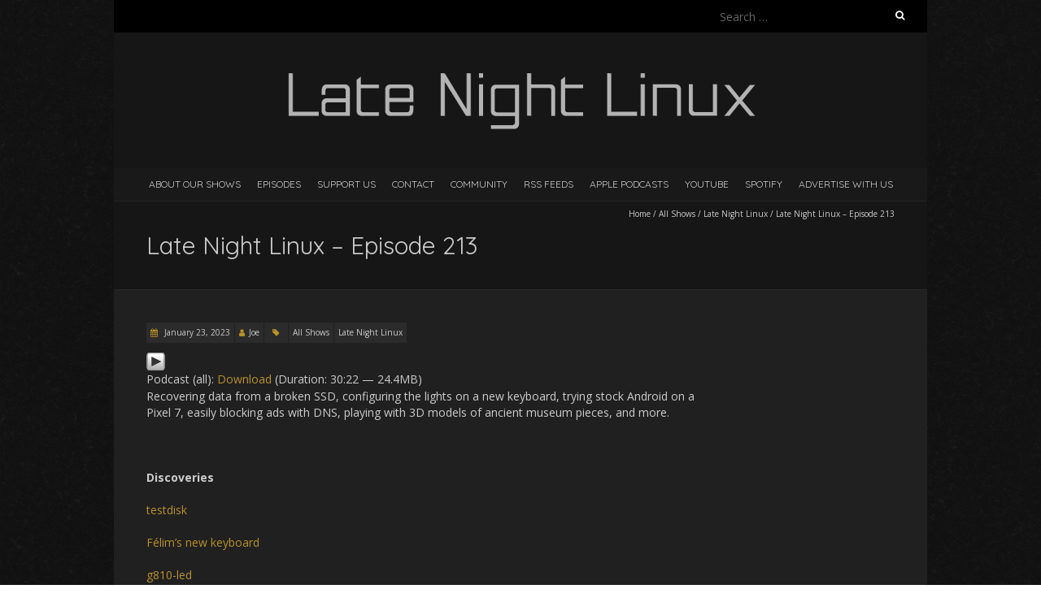

--- FILE ---
content_type: text/html; charset=UTF-8
request_url: https://latenightlinux.com/late-night-linux-episode-213/
body_size: 8168
content:
<!DOCTYPE html>
<!--[if lt IE 7 ]><html class="ie ie6" lang="en-US"><![endif]-->
<!--[if IE 7 ]><html class="ie ie7" lang="en-US"><![endif]-->
<!--[if IE 8 ]><html class="ie ie8" lang="en-US"><![endif]-->
<!--[if ( gte IE 9)|!(IE)]><!--><html lang="en-US"><!--<![endif]-->
<head><style>img.lazy{min-height:1px}</style><link href="https://latenightlinux.com/wp-content/plugins/w3-total-cache/pub/js/lazyload.min.js" as="script">
<meta charset="UTF-8" />
<meta name="viewport" content="width=device-width, initial-scale=1, maximum-scale=1" />
<!--[if IE]><meta http-equiv="X-UA-Compatible" content="IE=edge,chrome=1"><![endif]-->
<link rel="profile" href="http://gmpg.org/xfn/11" />
<title>Late Night Linux – Episode 213 &#8211; Late Night Linux</title>
<meta name='robots' content='max-image-preview:large' />
<link rel='dns-prefetch' href='//fonts.googleapis.com' />
<link rel="alternate" title="oEmbed (JSON)" type="application/json+oembed" href="https://latenightlinux.com/wp-json/oembed/1.0/embed?url=https%3A%2F%2Flatenightlinux.com%2Flate-night-linux-episode-213%2F" />
<link rel="alternate" title="oEmbed (XML)" type="text/xml+oembed" href="https://latenightlinux.com/wp-json/oembed/1.0/embed?url=https%3A%2F%2Flatenightlinux.com%2Flate-night-linux-episode-213%2F&#038;format=xml" />
<style id='wp-img-auto-sizes-contain-inline-css' type='text/css'>
img:is([sizes=auto i],[sizes^="auto," i]){contain-intrinsic-size:3000px 1500px}
/*# sourceURL=wp-img-auto-sizes-contain-inline-css */
</style>
<style id='wp-emoji-styles-inline-css' type='text/css'>

	img.wp-smiley, img.emoji {
		display: inline !important;
		border: none !important;
		box-shadow: none !important;
		height: 1em !important;
		width: 1em !important;
		margin: 0 0.07em !important;
		vertical-align: -0.1em !important;
		background: none !important;
		padding: 0 !important;
	}
/*# sourceURL=wp-emoji-styles-inline-css */
</style>
<link rel='stylesheet' id='wp-block-library-css' href='https://latenightlinux.com/wp-includes/css/dist/block-library/style.min.css?ver=6.9' type='text/css' media='all' />
<style id='global-styles-inline-css' type='text/css'>
:root{--wp--preset--aspect-ratio--square: 1;--wp--preset--aspect-ratio--4-3: 4/3;--wp--preset--aspect-ratio--3-4: 3/4;--wp--preset--aspect-ratio--3-2: 3/2;--wp--preset--aspect-ratio--2-3: 2/3;--wp--preset--aspect-ratio--16-9: 16/9;--wp--preset--aspect-ratio--9-16: 9/16;--wp--preset--color--black: #000000;--wp--preset--color--cyan-bluish-gray: #abb8c3;--wp--preset--color--white: #ffffff;--wp--preset--color--pale-pink: #f78da7;--wp--preset--color--vivid-red: #cf2e2e;--wp--preset--color--luminous-vivid-orange: #ff6900;--wp--preset--color--luminous-vivid-amber: #fcb900;--wp--preset--color--light-green-cyan: #7bdcb5;--wp--preset--color--vivid-green-cyan: #00d084;--wp--preset--color--pale-cyan-blue: #8ed1fc;--wp--preset--color--vivid-cyan-blue: #0693e3;--wp--preset--color--vivid-purple: #9b51e0;--wp--preset--gradient--vivid-cyan-blue-to-vivid-purple: linear-gradient(135deg,rgb(6,147,227) 0%,rgb(155,81,224) 100%);--wp--preset--gradient--light-green-cyan-to-vivid-green-cyan: linear-gradient(135deg,rgb(122,220,180) 0%,rgb(0,208,130) 100%);--wp--preset--gradient--luminous-vivid-amber-to-luminous-vivid-orange: linear-gradient(135deg,rgb(252,185,0) 0%,rgb(255,105,0) 100%);--wp--preset--gradient--luminous-vivid-orange-to-vivid-red: linear-gradient(135deg,rgb(255,105,0) 0%,rgb(207,46,46) 100%);--wp--preset--gradient--very-light-gray-to-cyan-bluish-gray: linear-gradient(135deg,rgb(238,238,238) 0%,rgb(169,184,195) 100%);--wp--preset--gradient--cool-to-warm-spectrum: linear-gradient(135deg,rgb(74,234,220) 0%,rgb(151,120,209) 20%,rgb(207,42,186) 40%,rgb(238,44,130) 60%,rgb(251,105,98) 80%,rgb(254,248,76) 100%);--wp--preset--gradient--blush-light-purple: linear-gradient(135deg,rgb(255,206,236) 0%,rgb(152,150,240) 100%);--wp--preset--gradient--blush-bordeaux: linear-gradient(135deg,rgb(254,205,165) 0%,rgb(254,45,45) 50%,rgb(107,0,62) 100%);--wp--preset--gradient--luminous-dusk: linear-gradient(135deg,rgb(255,203,112) 0%,rgb(199,81,192) 50%,rgb(65,88,208) 100%);--wp--preset--gradient--pale-ocean: linear-gradient(135deg,rgb(255,245,203) 0%,rgb(182,227,212) 50%,rgb(51,167,181) 100%);--wp--preset--gradient--electric-grass: linear-gradient(135deg,rgb(202,248,128) 0%,rgb(113,206,126) 100%);--wp--preset--gradient--midnight: linear-gradient(135deg,rgb(2,3,129) 0%,rgb(40,116,252) 100%);--wp--preset--font-size--small: 13px;--wp--preset--font-size--medium: 20px;--wp--preset--font-size--large: 36px;--wp--preset--font-size--x-large: 42px;--wp--preset--spacing--20: 0.44rem;--wp--preset--spacing--30: 0.67rem;--wp--preset--spacing--40: 1rem;--wp--preset--spacing--50: 1.5rem;--wp--preset--spacing--60: 2.25rem;--wp--preset--spacing--70: 3.38rem;--wp--preset--spacing--80: 5.06rem;--wp--preset--shadow--natural: 6px 6px 9px rgba(0, 0, 0, 0.2);--wp--preset--shadow--deep: 12px 12px 50px rgba(0, 0, 0, 0.4);--wp--preset--shadow--sharp: 6px 6px 0px rgba(0, 0, 0, 0.2);--wp--preset--shadow--outlined: 6px 6px 0px -3px rgb(255, 255, 255), 6px 6px rgb(0, 0, 0);--wp--preset--shadow--crisp: 6px 6px 0px rgb(0, 0, 0);}:where(.is-layout-flex){gap: 0.5em;}:where(.is-layout-grid){gap: 0.5em;}body .is-layout-flex{display: flex;}.is-layout-flex{flex-wrap: wrap;align-items: center;}.is-layout-flex > :is(*, div){margin: 0;}body .is-layout-grid{display: grid;}.is-layout-grid > :is(*, div){margin: 0;}:where(.wp-block-columns.is-layout-flex){gap: 2em;}:where(.wp-block-columns.is-layout-grid){gap: 2em;}:where(.wp-block-post-template.is-layout-flex){gap: 1.25em;}:where(.wp-block-post-template.is-layout-grid){gap: 1.25em;}.has-black-color{color: var(--wp--preset--color--black) !important;}.has-cyan-bluish-gray-color{color: var(--wp--preset--color--cyan-bluish-gray) !important;}.has-white-color{color: var(--wp--preset--color--white) !important;}.has-pale-pink-color{color: var(--wp--preset--color--pale-pink) !important;}.has-vivid-red-color{color: var(--wp--preset--color--vivid-red) !important;}.has-luminous-vivid-orange-color{color: var(--wp--preset--color--luminous-vivid-orange) !important;}.has-luminous-vivid-amber-color{color: var(--wp--preset--color--luminous-vivid-amber) !important;}.has-light-green-cyan-color{color: var(--wp--preset--color--light-green-cyan) !important;}.has-vivid-green-cyan-color{color: var(--wp--preset--color--vivid-green-cyan) !important;}.has-pale-cyan-blue-color{color: var(--wp--preset--color--pale-cyan-blue) !important;}.has-vivid-cyan-blue-color{color: var(--wp--preset--color--vivid-cyan-blue) !important;}.has-vivid-purple-color{color: var(--wp--preset--color--vivid-purple) !important;}.has-black-background-color{background-color: var(--wp--preset--color--black) !important;}.has-cyan-bluish-gray-background-color{background-color: var(--wp--preset--color--cyan-bluish-gray) !important;}.has-white-background-color{background-color: var(--wp--preset--color--white) !important;}.has-pale-pink-background-color{background-color: var(--wp--preset--color--pale-pink) !important;}.has-vivid-red-background-color{background-color: var(--wp--preset--color--vivid-red) !important;}.has-luminous-vivid-orange-background-color{background-color: var(--wp--preset--color--luminous-vivid-orange) !important;}.has-luminous-vivid-amber-background-color{background-color: var(--wp--preset--color--luminous-vivid-amber) !important;}.has-light-green-cyan-background-color{background-color: var(--wp--preset--color--light-green-cyan) !important;}.has-vivid-green-cyan-background-color{background-color: var(--wp--preset--color--vivid-green-cyan) !important;}.has-pale-cyan-blue-background-color{background-color: var(--wp--preset--color--pale-cyan-blue) !important;}.has-vivid-cyan-blue-background-color{background-color: var(--wp--preset--color--vivid-cyan-blue) !important;}.has-vivid-purple-background-color{background-color: var(--wp--preset--color--vivid-purple) !important;}.has-black-border-color{border-color: var(--wp--preset--color--black) !important;}.has-cyan-bluish-gray-border-color{border-color: var(--wp--preset--color--cyan-bluish-gray) !important;}.has-white-border-color{border-color: var(--wp--preset--color--white) !important;}.has-pale-pink-border-color{border-color: var(--wp--preset--color--pale-pink) !important;}.has-vivid-red-border-color{border-color: var(--wp--preset--color--vivid-red) !important;}.has-luminous-vivid-orange-border-color{border-color: var(--wp--preset--color--luminous-vivid-orange) !important;}.has-luminous-vivid-amber-border-color{border-color: var(--wp--preset--color--luminous-vivid-amber) !important;}.has-light-green-cyan-border-color{border-color: var(--wp--preset--color--light-green-cyan) !important;}.has-vivid-green-cyan-border-color{border-color: var(--wp--preset--color--vivid-green-cyan) !important;}.has-pale-cyan-blue-border-color{border-color: var(--wp--preset--color--pale-cyan-blue) !important;}.has-vivid-cyan-blue-border-color{border-color: var(--wp--preset--color--vivid-cyan-blue) !important;}.has-vivid-purple-border-color{border-color: var(--wp--preset--color--vivid-purple) !important;}.has-vivid-cyan-blue-to-vivid-purple-gradient-background{background: var(--wp--preset--gradient--vivid-cyan-blue-to-vivid-purple) !important;}.has-light-green-cyan-to-vivid-green-cyan-gradient-background{background: var(--wp--preset--gradient--light-green-cyan-to-vivid-green-cyan) !important;}.has-luminous-vivid-amber-to-luminous-vivid-orange-gradient-background{background: var(--wp--preset--gradient--luminous-vivid-amber-to-luminous-vivid-orange) !important;}.has-luminous-vivid-orange-to-vivid-red-gradient-background{background: var(--wp--preset--gradient--luminous-vivid-orange-to-vivid-red) !important;}.has-very-light-gray-to-cyan-bluish-gray-gradient-background{background: var(--wp--preset--gradient--very-light-gray-to-cyan-bluish-gray) !important;}.has-cool-to-warm-spectrum-gradient-background{background: var(--wp--preset--gradient--cool-to-warm-spectrum) !important;}.has-blush-light-purple-gradient-background{background: var(--wp--preset--gradient--blush-light-purple) !important;}.has-blush-bordeaux-gradient-background{background: var(--wp--preset--gradient--blush-bordeaux) !important;}.has-luminous-dusk-gradient-background{background: var(--wp--preset--gradient--luminous-dusk) !important;}.has-pale-ocean-gradient-background{background: var(--wp--preset--gradient--pale-ocean) !important;}.has-electric-grass-gradient-background{background: var(--wp--preset--gradient--electric-grass) !important;}.has-midnight-gradient-background{background: var(--wp--preset--gradient--midnight) !important;}.has-small-font-size{font-size: var(--wp--preset--font-size--small) !important;}.has-medium-font-size{font-size: var(--wp--preset--font-size--medium) !important;}.has-large-font-size{font-size: var(--wp--preset--font-size--large) !important;}.has-x-large-font-size{font-size: var(--wp--preset--font-size--x-large) !important;}
/*# sourceURL=global-styles-inline-css */
</style>

<style id='classic-theme-styles-inline-css' type='text/css'>
/*! This file is auto-generated */
.wp-block-button__link{color:#fff;background-color:#32373c;border-radius:9999px;box-shadow:none;text-decoration:none;padding:calc(.667em + 2px) calc(1.333em + 2px);font-size:1.125em}.wp-block-file__button{background:#32373c;color:#fff;text-decoration:none}
/*# sourceURL=/wp-includes/css/classic-themes.min.css */
</style>
<link rel='stylesheet' id='blackoot-css' href='https://latenightlinux.com/wp-content/themes/blackoot-lite/css/blackoot.min.css?ver=1.1.23' type='text/css' media='all' />
<link rel='stylesheet' id='blackoot-style-css' href='https://latenightlinux.com/wp-content/themes/blackoot-lite/style.css?ver=1.1.23' type='text/css' media='all' />
<link rel='stylesheet' id='font-awesome-css' href='https://latenightlinux.com/wp-content/themes/blackoot-lite/css/font-awesome/css/font-awesome.min.css?ver=1.1.23' type='text/css' media='all' />
<link rel='stylesheet' id='blackoot-webfonts-css' href='//fonts.googleapis.com/css?family=Open+Sans:400italic,700italic,400,700|Quicksand:400italic,700italic,400,700&#038;subset=latin,latin-ext' type='text/css' media='all' />
<script type="text/javascript" src="https://latenightlinux.com/wp-includes/js/jquery/jquery.min.js?ver=3.7.1" id="jquery-core-js"></script>
<script type="text/javascript" src="https://latenightlinux.com/wp-includes/js/jquery/jquery-migrate.min.js?ver=3.4.1" id="jquery-migrate-js"></script>
<script type="text/javascript" src="https://latenightlinux.com/wp-includes/js/hoverIntent.min.js?ver=1.10.2" id="hoverIntent-js"></script>
<script type="text/javascript" src="https://latenightlinux.com/wp-content/themes/blackoot-lite/js/blackoot.min.js?ver=1.1.23" id="blackoot-js"></script>
<link rel="https://api.w.org/" href="https://latenightlinux.com/wp-json/" /><link rel="alternate" title="JSON" type="application/json" href="https://latenightlinux.com/wp-json/wp/v2/posts/1911" /><link rel="EditURI" type="application/rsd+xml" title="RSD" href="https://latenightlinux.com/xmlrpc.php?rsd" />
<meta name="generator" content="WordPress 6.9" />
<link rel="canonical" href="https://latenightlinux.com/late-night-linux-episode-213/" />
<link rel='shortlink' href='https://latenightlinux.com/?p=1911' />
            <script type="text/javascript"><!--
                                function powerpress_pinw(pinw_url){window.open(pinw_url, 'PowerPressPlayer','toolbar=0,status=0,resizable=1,width=460,height=320');	return false;}
                //-->

                // tabnab protection
                window.addEventListener('load', function () {
                    // make all links have rel="noopener noreferrer"
                    document.querySelectorAll('a[target="_blank"]').forEach(link => {
                        link.setAttribute('rel', 'noopener noreferrer');
                    });
                });
            </script>
            <style type="text/css" id="custom-background-css">
body.custom-background { background-image: url("https://latenightlinux.com/wp-content/themes/blackoot-lite/img/zwartevilt.png"); background-position: left top; background-size: auto; background-repeat: repeat; background-attachment: scroll; }
</style>
	<link rel="icon" href="https://latenightlinux.com/wp-content/uploads/2016/12/cropped-favicon-32x32.png" sizes="32x32" />
<link rel="icon" href="https://latenightlinux.com/wp-content/uploads/2016/12/cropped-favicon-192x192.png" sizes="192x192" />
<link rel="apple-touch-icon" href="https://latenightlinux.com/wp-content/uploads/2016/12/cropped-favicon-180x180.png" />
<meta name="msapplication-TileImage" content="https://latenightlinux.com/wp-content/uploads/2016/12/cropped-favicon-270x270.png" />
</head>
<body class="wp-singular post-template-default single single-post postid-1911 single-format-standard custom-background wp-theme-blackoot-lite">
<div id="main-wrap">
	<div id="header-wrap">
		<div id="tophead-wrap">
			<div class="container">
				<div class="tophead">
					<form role="search" method="get" class="search-form" action="https://latenightlinux.com/">
				<label>
					<span class="screen-reader-text">Search for:</span>
					<input type="search" class="search-field" placeholder="Search &hellip;" value="" name="s" />
				</label>
				<input type="submit" class="search-submit" value="Search" />
			</form>				</div>
			</div>
		</div>

		<div id="header">
			<div class="container">
				<div id="logo">
					<a href="https://latenightlinux.com" title='Late Night Linux' rel='home'>
													<h1 class="site-title" style="display:none">Late Night Linux</h1>
							<img class="lazy" src="data:image/svg+xml,%3Csvg%20xmlns='http://www.w3.org/2000/svg'%20viewBox='0%200%201%201'%3E%3C/svg%3E" data-src="https://latenightlinux.com/wp-content/uploads/2018/10/header-600.png" alt="Late Night Linux">
												</a>
				</div>
							</div>
		</div>

		<div id="nav-wrap">
			<div id="navbar" class="container">
				<div class="menu-head-links-container"><ul id="menu-head-links" class="menu sf-menu"><li id="menu-item-50" class="menu-item menu-item-type-post_type menu-item-object-page menu-item-home menu-item-50"><a href="https://latenightlinux.com/">About our shows</a></li>
<li id="menu-item-3044" class="menu-item menu-item-type-taxonomy menu-item-object-category current-post-ancestor current-menu-parent current-post-parent menu-item-3044"><a href="https://latenightlinux.com/category/podcast/">Episodes</a></li>
<li id="menu-item-186" class="menu-item menu-item-type-post_type menu-item-object-page menu-item-186"><a href="https://latenightlinux.com/support/">Support us</a></li>
<li id="menu-item-62" class="menu-item menu-item-type-post_type menu-item-object-page menu-item-62"><a href="https://latenightlinux.com/contact/">Contact</a></li>
<li id="menu-item-1941" class="menu-item menu-item-type-post_type menu-item-object-page menu-item-1941"><a href="https://latenightlinux.com/community/">Community</a></li>
<li id="menu-item-822" class="menu-item menu-item-type-post_type menu-item-object-page menu-item-822"><a href="https://latenightlinux.com/feeds/">RSS Feeds</a></li>
<li id="menu-item-103" class="menu-item menu-item-type-custom menu-item-object-custom menu-item-103"><a href="https://podcasts.apple.com/gb/podcast/late-night-linux-all-episodes/id1381229825">Apple Podcasts</a></li>
<li id="menu-item-231" class="menu-item menu-item-type-custom menu-item-object-custom menu-item-231"><a href="https://www.youtube.com/latenightlinux">YouTube</a></li>
<li id="menu-item-984" class="menu-item menu-item-type-custom menu-item-object-custom menu-item-984"><a href="https://open.spotify.com/show/0xSfxhV2n0GSTtWP57H5VO">Spotify</a></li>
<li id="menu-item-1206" class="menu-item menu-item-type-post_type menu-item-object-page menu-item-1206"><a href="https://latenightlinux.com/advertise-with-us/">Advertise with us</a></li>
</ul></div><select id="dropdown-menu"><option value="">Menu</option><option value="https://latenightlinux.com/">About our shows</option><option value="https://latenightlinux.com/category/podcast/">Episodes</option><option value="https://latenightlinux.com/support/">Support us</option><option value="https://latenightlinux.com/contact/">Contact</option><option value="https://latenightlinux.com/community/">Community</option><option value="https://latenightlinux.com/feeds/">RSS Feeds</option><option value="https://podcasts.apple.com/gb/podcast/late-night-linux-all-episodes/id1381229825">Apple Podcasts</option><option value="https://www.youtube.com/latenightlinux">YouTube</option><option value="https://open.spotify.com/show/0xSfxhV2n0GSTtWP57H5VO">Spotify</option><option value="https://latenightlinux.com/advertise-with-us/">Advertise with us</option></select>			</div>
		</div>
	</div>
		<div id="page-title">
		<div class="container">
							<div id="breadcrumbs">
					<a href="https://latenightlinux.com">Home</a><span class="separator"> / </span><a href="https://latenightlinux.com/category/podcast/" rel="tag">All Shows</a><span class="separator"> / </span><a href="https://latenightlinux.com/category/lnl/" rel="tag">Late Night Linux</a><span class="separator"> / </span>Late Night Linux – Episode 213				</div>
							<h1>Late Night Linux – Episode 213</h1>
		</div>
	</div>
	<div class="container" id="main-content">
	<div id="page-container" class="with-sidebar">
						<div id="post-1911" class="single-post post-1911 post type-post status-publish format-standard hentry category-podcast category-lnl">
										<div class="postmetadata">
												<span class="entry-title hatom-feed-info">Late Night Linux – Episode 213</span>
												<span class="meta-date post-date updated"><i class="fa fa-calendar"></i><a href="https://latenightlinux.com/late-night-linux-episode-213/" title="Late Night Linux – Episode 213" rel="bookmark">
							January 23, 2023						</a></span>
												<span class="meta-author author vcard"><i class="fa fa-user"></i><a class="fn" href="https://latenightlinux.com/author/joe/" title="View all posts by Joe" rel="author">Joe</a></span>
												<div class="meta-category">
							<span class="category-icon" title="Category"><i class="fa fa-tag"></i></span>
							<a href="https://latenightlinux.com/category/podcast/">All Shows</a><a href="https://latenightlinux.com/category/lnl/">Late Night Linux</a>						</div>
											</div>
										<div class="post-contents entry-content">
						<div class="powerpress_player" id="powerpress_player_5400"><a href="https://podtrac.com/pts/redirect.mp3/traffic.libsyn.com/latenightlinux/LNL213.mp3" title="Play" onclick="return powerpress_embed_html5a('5400','https://podtrac.com/pts/redirect.mp3/traffic.libsyn.com/latenightlinux/LNL213.mp3');" target="_blank"><img class="lazy" decoding="async" src="data:image/svg+xml,%3Csvg%20xmlns='http://www.w3.org/2000/svg'%20viewBox='0%200%2023%2024'%3E%3C/svg%3E" data-src="https://latenightlinux.com/wp-content/plugins/powerpress/play_audio.png" title="Play" alt="Play" style="border:0;" width="23px" height="24px" /></a></div>
<p class="powerpress_links powerpress_links_mp3" style="margin-bottom: 1px !important;">Podcast (all): <a href="https://podtrac.com/pts/redirect.mp3/traffic.libsyn.com/latenightlinux/LNL213.mp3" class="powerpress_link_d" title="Download" rel="nofollow" download="LNL213.mp3">Download</a> (Duration: 30:22 &#8212; 24.4MB)</p><p>Recovering data from a broken SSD, configuring the lights on a new keyboard, trying stock Android on a Pixel 7, easily blocking ads with DNS, playing with 3D models of ancient museum pieces, and more.</p>
<p>&nbsp;</p>
<p><strong>Discoveries</strong></p>
<p><a href="https://www.cgsecurity.org/wiki/TestDisk">testdisk</a></p>
<p><a href="https://www.amazon.co.uk/dp/B07W6JP28L/">Félim&#8217;s new keyboard</a></p>
<p><a href="https://github.com/MatMoul/g810-led/">g810-led</a></p>
<p><a href="https://store.google.com/gb/product/pixel_7?hl=en-GB">Pixel 7</a></p>
<p><a href="https://adguard-dns.io/en/public-dns.html">Public AdGuard DNS server</a></p>
<p><a href="https://sketchfab.com/3d-models/nefertiti-statue-d148f771c3f44225b56cb7ce8d3c5ce6?utm_source=pocket_reader">Nefertiti statue 3D model</a></p>
<p>&nbsp;</p>
<p><strong>Feedback</strong></p>
<p><a href="https://github.com/taviso/123elf">Lotus 1-2-3 for Linux</a></p>
<p>&nbsp;</p>
<p>&nbsp;</p>
<p>&nbsp;</p>
<p>&nbsp;</p>
<p><strong>Linode</strong></p>
<p>Simplify your cloud infrastructure with Linode’s Linux virtual machines and develop, deploy, and scale your modern applications faster and more easily. Go to <a href="https://linode.com/latenightlinux"><strong>linode.com/latenightlinux</strong></a> and get started with $100 credit.</p>
<p>&nbsp;</p>
<p><strong>Tailscale</strong></p>
<p>Tailscale is a VPN service that makes the devices and applications you own accessible anywhere in the world, securely and effortlessly. Go to <strong><a href="https://tailscale.com/?utm_source=latenightlinux">tailscale.com</a></strong> and try it for free on up to 20 devices.</p>
<p>&nbsp;</p>
<p>&nbsp;</p>
<p>&nbsp;</p>
<p>&nbsp;</p>
<p>&nbsp;</p>
<p>&nbsp;</p>
<div id="post-727" class="post-727 post type-post status-publish format-standard hentry category-podcast">
<div class="post-content entry-content">
<div id="post-727" class="post-727 post type-post status-publish format-standard hentry category-podcast">
<div class="post-content entry-content">
<p class="post-contents entry-content">See our <a href="https://latenightlinux.com/contact/">contact page</a> for ways to get in touch.</p>
<p><img decoding="async" class="alignnone lazy" src="data:image/svg+xml,%3Csvg%20xmlns='http://www.w3.org/2000/svg'%20viewBox='0%200%20207%20207'%3E%3C/svg%3E" data-src="https://latenightlinux.com/wp-content/uploads/latenightlinux-sm.jpg" width="207" height="207" /></p>
<p><strong>RSS</strong>: Subscribe to the <a href="https://latenightlinux.com/feeds/">RSS feeds here</a></p>
</div>
</div>
</div>
</div>
						<div class="clear"></div>
											</div>
					<br class="clear" />
				</div>
				<div class="article_nav"><div class="next navbutton"><a href="https://latenightlinux.com/linux-downtime-episode-64/" rel="next">Next Post<i class="fa fa-angle-double-right"></i></a></div><div class="previous navbutton"><a href="https://latenightlinux.com/linux-after-dark-episode-35/" rel="prev"><i class="fa fa-angle-double-left"></i>Previous Post</a></div><br class="clear" /></div>	</div>

	<div id="sidebar-container">
		<ul id="sidebar">
	</ul>
	</div>

</div>
<div id="sub-footer">
	<div class="container">
		<div class="sub-footer-left">
			<p>

			
			Copyright &copy; 2026, Late Night Linux. Proudly powered by <a href="https://wordpress.org/" title="Semantic Personal Publishing Platform">WordPress</a>. Blackoot design by <a href="https://www.iceablethemes.com" title="Free and Premium WordPress Themes">Iceable Themes</a>.

			</p>
		</div>

		<div class="sub-footer-right">
			<div class="menu-head-links-container"><ul id="menu-head-links-1" class="menu"><li class="menu-item menu-item-type-post_type menu-item-object-page menu-item-home menu-item-50"><a href="https://latenightlinux.com/">About our shows</a></li>
<li class="menu-item menu-item-type-taxonomy menu-item-object-category current-post-ancestor current-menu-parent current-post-parent menu-item-3044"><a href="https://latenightlinux.com/category/podcast/">Episodes</a></li>
<li class="menu-item menu-item-type-post_type menu-item-object-page menu-item-186"><a href="https://latenightlinux.com/support/">Support us</a></li>
<li class="menu-item menu-item-type-post_type menu-item-object-page menu-item-62"><a href="https://latenightlinux.com/contact/">Contact</a></li>
<li class="menu-item menu-item-type-post_type menu-item-object-page menu-item-1941"><a href="https://latenightlinux.com/community/">Community</a></li>
<li class="menu-item menu-item-type-post_type menu-item-object-page menu-item-822"><a href="https://latenightlinux.com/feeds/">RSS Feeds</a></li>
<li class="menu-item menu-item-type-custom menu-item-object-custom menu-item-103"><a href="https://podcasts.apple.com/gb/podcast/late-night-linux-all-episodes/id1381229825">Apple Podcasts</a></li>
<li class="menu-item menu-item-type-custom menu-item-object-custom menu-item-231"><a href="https://www.youtube.com/latenightlinux">YouTube</a></li>
<li class="menu-item menu-item-type-custom menu-item-object-custom menu-item-984"><a href="https://open.spotify.com/show/0xSfxhV2n0GSTtWP57H5VO">Spotify</a></li>
<li class="menu-item menu-item-type-post_type menu-item-object-page menu-item-1206"><a href="https://latenightlinux.com/advertise-with-us/">Advertise with us</a></li>
</ul></div>		</div>
	</div>
</div>

</div>

<script type="speculationrules">
{"prefetch":[{"source":"document","where":{"and":[{"href_matches":"/*"},{"not":{"href_matches":["/wp-*.php","/wp-admin/*","/wp-content/uploads/*","/wp-content/*","/wp-content/plugins/*","/wp-content/themes/blackoot-lite/*","/*\\?(.+)"]}},{"not":{"selector_matches":"a[rel~=\"nofollow\"]"}},{"not":{"selector_matches":".no-prefetch, .no-prefetch a"}}]},"eagerness":"conservative"}]}
</script>
<script type="text/javascript" src="https://latenightlinux.com/wp-content/plugins/powerpress/player.min.js?ver=6.9" id="powerpress-player-js"></script>
<script id="wp-emoji-settings" type="application/json">
{"baseUrl":"https://s.w.org/images/core/emoji/17.0.2/72x72/","ext":".png","svgUrl":"https://s.w.org/images/core/emoji/17.0.2/svg/","svgExt":".svg","source":{"concatemoji":"https://latenightlinux.com/wp-includes/js/wp-emoji-release.min.js?ver=6.9"}}
</script>
<script type="module">
/* <![CDATA[ */
/*! This file is auto-generated */
const a=JSON.parse(document.getElementById("wp-emoji-settings").textContent),o=(window._wpemojiSettings=a,"wpEmojiSettingsSupports"),s=["flag","emoji"];function i(e){try{var t={supportTests:e,timestamp:(new Date).valueOf()};sessionStorage.setItem(o,JSON.stringify(t))}catch(e){}}function c(e,t,n){e.clearRect(0,0,e.canvas.width,e.canvas.height),e.fillText(t,0,0);t=new Uint32Array(e.getImageData(0,0,e.canvas.width,e.canvas.height).data);e.clearRect(0,0,e.canvas.width,e.canvas.height),e.fillText(n,0,0);const a=new Uint32Array(e.getImageData(0,0,e.canvas.width,e.canvas.height).data);return t.every((e,t)=>e===a[t])}function p(e,t){e.clearRect(0,0,e.canvas.width,e.canvas.height),e.fillText(t,0,0);var n=e.getImageData(16,16,1,1);for(let e=0;e<n.data.length;e++)if(0!==n.data[e])return!1;return!0}function u(e,t,n,a){switch(t){case"flag":return n(e,"\ud83c\udff3\ufe0f\u200d\u26a7\ufe0f","\ud83c\udff3\ufe0f\u200b\u26a7\ufe0f")?!1:!n(e,"\ud83c\udde8\ud83c\uddf6","\ud83c\udde8\u200b\ud83c\uddf6")&&!n(e,"\ud83c\udff4\udb40\udc67\udb40\udc62\udb40\udc65\udb40\udc6e\udb40\udc67\udb40\udc7f","\ud83c\udff4\u200b\udb40\udc67\u200b\udb40\udc62\u200b\udb40\udc65\u200b\udb40\udc6e\u200b\udb40\udc67\u200b\udb40\udc7f");case"emoji":return!a(e,"\ud83e\u1fac8")}return!1}function f(e,t,n,a){let r;const o=(r="undefined"!=typeof WorkerGlobalScope&&self instanceof WorkerGlobalScope?new OffscreenCanvas(300,150):document.createElement("canvas")).getContext("2d",{willReadFrequently:!0}),s=(o.textBaseline="top",o.font="600 32px Arial",{});return e.forEach(e=>{s[e]=t(o,e,n,a)}),s}function r(e){var t=document.createElement("script");t.src=e,t.defer=!0,document.head.appendChild(t)}a.supports={everything:!0,everythingExceptFlag:!0},new Promise(t=>{let n=function(){try{var e=JSON.parse(sessionStorage.getItem(o));if("object"==typeof e&&"number"==typeof e.timestamp&&(new Date).valueOf()<e.timestamp+604800&&"object"==typeof e.supportTests)return e.supportTests}catch(e){}return null}();if(!n){if("undefined"!=typeof Worker&&"undefined"!=typeof OffscreenCanvas&&"undefined"!=typeof URL&&URL.createObjectURL&&"undefined"!=typeof Blob)try{var e="postMessage("+f.toString()+"("+[JSON.stringify(s),u.toString(),c.toString(),p.toString()].join(",")+"));",a=new Blob([e],{type:"text/javascript"});const r=new Worker(URL.createObjectURL(a),{name:"wpTestEmojiSupports"});return void(r.onmessage=e=>{i(n=e.data),r.terminate(),t(n)})}catch(e){}i(n=f(s,u,c,p))}t(n)}).then(e=>{for(const n in e)a.supports[n]=e[n],a.supports.everything=a.supports.everything&&a.supports[n],"flag"!==n&&(a.supports.everythingExceptFlag=a.supports.everythingExceptFlag&&a.supports[n]);var t;a.supports.everythingExceptFlag=a.supports.everythingExceptFlag&&!a.supports.flag,a.supports.everything||((t=a.source||{}).concatemoji?r(t.concatemoji):t.wpemoji&&t.twemoji&&(r(t.twemoji),r(t.wpemoji)))});
//# sourceURL=https://latenightlinux.com/wp-includes/js/wp-emoji-loader.min.js
/* ]]> */
</script>
		<script type="text/javascript">
			var bwpRecaptchaCallback = function() {
				// render all collected recaptcha instances
			};
		</script>

		<script src="https://www.google.com/recaptcha/api.js?onload=bwpRecaptchaCallback&#038;render=explicit" async defer></script>

<script>window.w3tc_lazyload=1,window.lazyLoadOptions={elements_selector:".lazy",callback_loaded:function(t){var e;try{e=new CustomEvent("w3tc_lazyload_loaded",{detail:{e:t}})}catch(a){(e=document.createEvent("CustomEvent")).initCustomEvent("w3tc_lazyload_loaded",!1,!1,{e:t})}window.dispatchEvent(e)}}</script><script async src="https://latenightlinux.com/wp-content/plugins/w3-total-cache/pub/js/lazyload.min.js"></script></body>
</html>

<!--
Performance optimized by W3 Total Cache. Learn more: https://www.boldgrid.com/w3-total-cache/?utm_source=w3tc&utm_medium=footer_comment&utm_campaign=free_plugin

Object Caching 23/32 objects using Memcached
Page Caching using Memcached 
Lazy Loading

Served from: latenightlinux.com @ 2026-01-19 06:20:50 by W3 Total Cache
-->